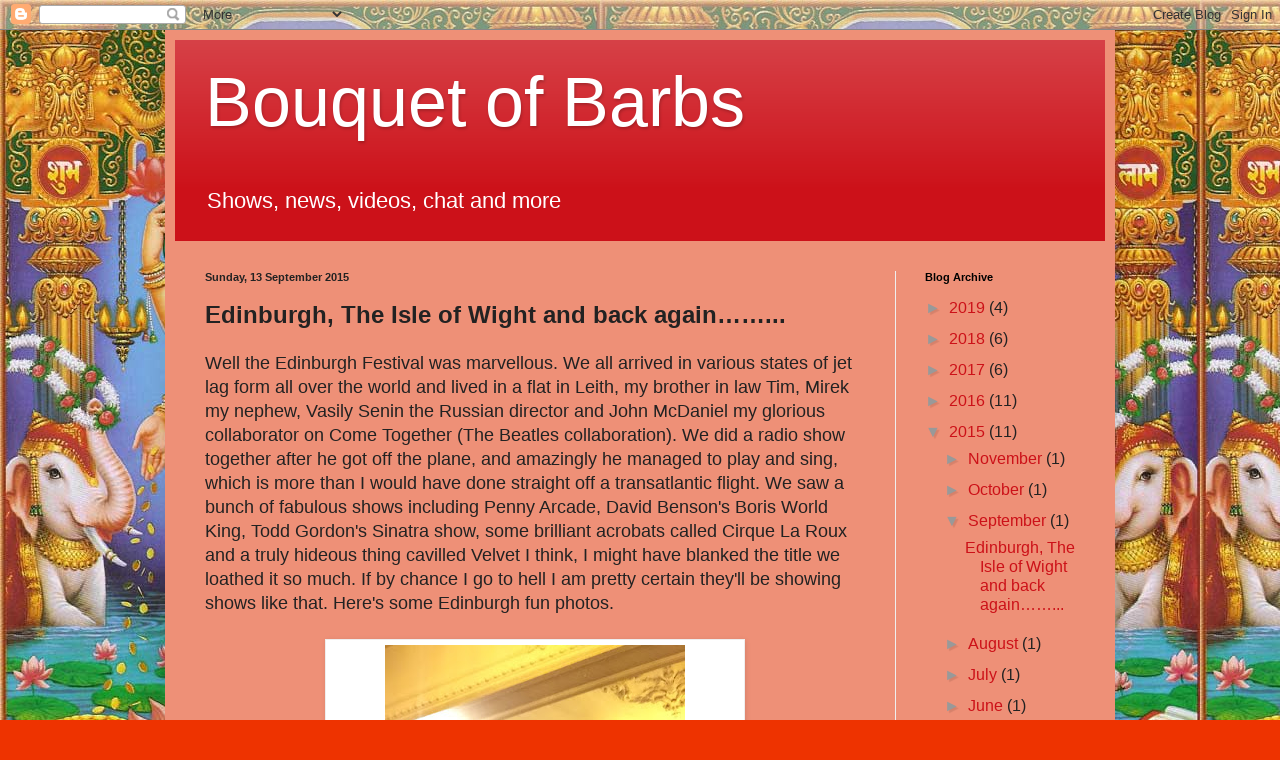

--- FILE ---
content_type: text/html; charset=UTF-8
request_url: https://bouquet-of-barbs.blogspot.com/2015/09/edinburgh-isle-of-wight-and-back-again.html
body_size: 13757
content:
<!DOCTYPE html>
<html class='v2' dir='ltr' lang='en-GB'>
<head>
<link href='https://www.blogger.com/static/v1/widgets/335934321-css_bundle_v2.css' rel='stylesheet' type='text/css'/>
<meta content='width=1100' name='viewport'/>
<meta content='text/html; charset=UTF-8' http-equiv='Content-Type'/>
<meta content='blogger' name='generator'/>
<link href='https://bouquet-of-barbs.blogspot.com/favicon.ico' rel='icon' type='image/x-icon'/>
<link href='http://bouquet-of-barbs.blogspot.com/2015/09/edinburgh-isle-of-wight-and-back-again.html' rel='canonical'/>
<link rel="alternate" type="application/atom+xml" title="Bouquet of Barbs - Atom" href="https://bouquet-of-barbs.blogspot.com/feeds/posts/default" />
<link rel="alternate" type="application/rss+xml" title="Bouquet of Barbs - RSS" href="https://bouquet-of-barbs.blogspot.com/feeds/posts/default?alt=rss" />
<link rel="service.post" type="application/atom+xml" title="Bouquet of Barbs - Atom" href="https://www.blogger.com/feeds/93533832365103014/posts/default" />

<link rel="alternate" type="application/atom+xml" title="Bouquet of Barbs - Atom" href="https://bouquet-of-barbs.blogspot.com/feeds/118212809068965965/comments/default" />
<!--Can't find substitution for tag [blog.ieCssRetrofitLinks]-->
<link href='https://blogger.googleusercontent.com/img/b/R29vZ2xl/AVvXsEj5NswE3k5N7EcLH-UWnHsyKL9S1V8PLOhKe55VJd7mXOj3l1sgPFD-6amC1wd_tvB2j8Mbg022rGMVz51qlMOMdcuSANHuLEMWGOUj5loUYl3vn21ntJ60xuypvMqvNQ4BLqPB-TuxePM/s400/IMG_0013.jpg' rel='image_src'/>
<meta content='http://bouquet-of-barbs.blogspot.com/2015/09/edinburgh-isle-of-wight-and-back-again.html' property='og:url'/>
<meta content='Edinburgh, The Isle of Wight and back again……...' property='og:title'/>
<meta content='Well the Edinburgh Festival was marvellous. We all arrived in various states of jet lag form all over the world and lived in a flat in Leith...' property='og:description'/>
<meta content='https://blogger.googleusercontent.com/img/b/R29vZ2xl/AVvXsEj5NswE3k5N7EcLH-UWnHsyKL9S1V8PLOhKe55VJd7mXOj3l1sgPFD-6amC1wd_tvB2j8Mbg022rGMVz51qlMOMdcuSANHuLEMWGOUj5loUYl3vn21ntJ60xuypvMqvNQ4BLqPB-TuxePM/w1200-h630-p-k-no-nu/IMG_0013.jpg' property='og:image'/>
<title>Bouquet of Barbs: Edinburgh, The Isle of Wight and back again&#8230;&#8230;...</title>
<style id='page-skin-1' type='text/css'><!--
/*
-----------------------------------------------
Blogger Template Style
Name:     Simple
Designer: Blogger
URL:      www.blogger.com
----------------------------------------------- */
/* Content
----------------------------------------------- */
body {
font: normal normal 16px Arial, Tahoma, Helvetica, FreeSans, sans-serif;
color: #222222;
background: #ee3300 url(//1.bp.blogspot.com/-P8TbnD9aIvc/VosKnbCmfhI/AAAAAAAABOw/GTd_-Hl-6wE_swTA1NobxuiNZQDUBaJ5QCK4BGAYYCw/s1600/goddess-Lakshmi.jpg) repeat scroll top left;
padding: 0 40px 40px 40px;
}
html body .region-inner {
min-width: 0;
max-width: 100%;
width: auto;
}
h2 {
font-size: 22px;
}
a:link {
text-decoration:none;
color: #cc1118;
}
a:visited {
text-decoration:none;
color: #888888;
}
a:hover {
text-decoration:underline;
color: #ff1a00;
}
.body-fauxcolumn-outer .fauxcolumn-inner {
background: transparent none repeat scroll top left;
_background-image: none;
}
.body-fauxcolumn-outer .cap-top {
position: absolute;
z-index: 1;
height: 400px;
width: 100%;
}
.body-fauxcolumn-outer .cap-top .cap-left {
width: 100%;
background: transparent none repeat-x scroll top left;
_background-image: none;
}
.content-outer {
-moz-box-shadow: 0 0 40px rgba(0, 0, 0, .15);
-webkit-box-shadow: 0 0 5px rgba(0, 0, 0, .15);
-goog-ms-box-shadow: 0 0 10px #333333;
box-shadow: 0 0 40px rgba(0, 0, 0, .15);
margin-bottom: 1px;
}
.content-inner {
padding: 10px 10px;
}
.content-inner {
background-color: #ee9077;
}
/* Header
----------------------------------------------- */
.header-outer {
background: #cc1119 url(https://resources.blogblog.com/blogblog/data/1kt/simple/gradients_light.png) repeat-x scroll 0 -400px;
_background-image: none;
}
.Header h1 {
font: normal normal 70px Arial, Tahoma, Helvetica, FreeSans, sans-serif;
color: #ffffff;
text-shadow: 1px 2px 3px rgba(0, 0, 0, .2);
}
.Header h1 a {
color: #ffffff;
}
.Header .description {
font-size: 140%;
color: #ffffff;
}
.header-inner .Header .titlewrapper {
padding: 22px 30px;
}
.header-inner .Header .descriptionwrapper {
padding: 0 30px;
}
/* Tabs
----------------------------------------------- */
.tabs-inner .section:first-child {
border-top: 0 solid #eeeeee;
}
.tabs-inner .section:first-child ul {
margin-top: -0;
border-top: 0 solid #eeeeee;
border-left: 0 solid #eeeeee;
border-right: 0 solid #eeeeee;
}
.tabs-inner .widget ul {
background: #f5f5f5 url(https://resources.blogblog.com/blogblog/data/1kt/simple/gradients_light.png) repeat-x scroll 0 -800px;
_background-image: none;
border-bottom: 1px solid #eeeeee;
margin-top: 0;
margin-left: -30px;
margin-right: -30px;
}
.tabs-inner .widget li a {
display: inline-block;
padding: .6em 1em;
font: normal normal 14px Arial, Tahoma, Helvetica, FreeSans, sans-serif;
color: #999999;
border-left: 1px solid #ee9077;
border-right: 1px solid #eeeeee;
}
.tabs-inner .widget li:first-child a {
border-left: none;
}
.tabs-inner .widget li.selected a, .tabs-inner .widget li a:hover {
color: #000000;
background-color: #eeeeee;
text-decoration: none;
}
/* Columns
----------------------------------------------- */
.main-outer {
border-top: 0 solid #eeeeee;
}
.fauxcolumn-left-outer .fauxcolumn-inner {
border-right: 1px solid #eeeeee;
}
.fauxcolumn-right-outer .fauxcolumn-inner {
border-left: 1px solid #eeeeee;
}
/* Headings
----------------------------------------------- */
div.widget > h2,
div.widget h2.title {
margin: 0 0 1em 0;
font: normal bold 11px Arial, Tahoma, Helvetica, FreeSans, sans-serif;
color: #000000;
}
/* Widgets
----------------------------------------------- */
.widget .zippy {
color: #999999;
text-shadow: 2px 2px 1px rgba(0, 0, 0, .1);
}
.widget .popular-posts ul {
list-style: none;
}
/* Posts
----------------------------------------------- */
h2.date-header {
font: normal bold 11px Arial, Tahoma, Helvetica, FreeSans, sans-serif;
}
.date-header span {
background-color: rgba(0, 0, 0, 0);
color: #222222;
padding: inherit;
letter-spacing: inherit;
margin: inherit;
}
.main-inner {
padding-top: 30px;
padding-bottom: 30px;
}
.main-inner .column-center-inner {
padding: 0 15px;
}
.main-inner .column-center-inner .section {
margin: 0 15px;
}
.post {
margin: 0 0 25px 0;
}
h3.post-title, .comments h4 {
font: normal bold 24px Arial, Tahoma, Helvetica, FreeSans, sans-serif;
margin: .75em 0 0;
}
.post-body {
font-size: 110%;
line-height: 1.4;
position: relative;
}
.post-body img, .post-body .tr-caption-container, .Profile img, .Image img,
.BlogList .item-thumbnail img {
padding: 2px;
background: #ffffff;
border: 1px solid #eeeeee;
-moz-box-shadow: 1px 1px 5px rgba(0, 0, 0, .1);
-webkit-box-shadow: 1px 1px 5px rgba(0, 0, 0, .1);
box-shadow: 1px 1px 5px rgba(0, 0, 0, .1);
}
.post-body img, .post-body .tr-caption-container {
padding: 5px;
}
.post-body .tr-caption-container {
color: #222222;
}
.post-body .tr-caption-container img {
padding: 0;
background: transparent;
border: none;
-moz-box-shadow: 0 0 0 rgba(0, 0, 0, .1);
-webkit-box-shadow: 0 0 0 rgba(0, 0, 0, .1);
box-shadow: 0 0 0 rgba(0, 0, 0, .1);
}
.post-header {
margin: 0 0 1.5em;
line-height: 1.6;
font-size: 90%;
}
.post-footer {
margin: 20px -2px 0;
padding: 5px 10px;
color: #666666;
background-color: #f9f9f9;
border-bottom: 1px solid #eeeeee;
line-height: 1.6;
font-size: 90%;
}
#comments .comment-author {
padding-top: 1.5em;
border-top: 1px solid #eeeeee;
background-position: 0 1.5em;
}
#comments .comment-author:first-child {
padding-top: 0;
border-top: none;
}
.avatar-image-container {
margin: .2em 0 0;
}
#comments .avatar-image-container img {
border: 1px solid #eeeeee;
}
/* Comments
----------------------------------------------- */
.comments .comments-content .icon.blog-author {
background-repeat: no-repeat;
background-image: url([data-uri]);
}
.comments .comments-content .loadmore a {
border-top: 1px solid #999999;
border-bottom: 1px solid #999999;
}
.comments .comment-thread.inline-thread {
background-color: #f9f9f9;
}
.comments .continue {
border-top: 2px solid #999999;
}
/* Accents
---------------------------------------------- */
.section-columns td.columns-cell {
border-left: 1px solid #eeeeee;
}
.blog-pager {
background: transparent none no-repeat scroll top center;
}
.blog-pager-older-link, .home-link,
.blog-pager-newer-link {
background-color: #ee9077;
padding: 5px;
}
.footer-outer {
border-top: 0 dashed #bbbbbb;
}
/* Mobile
----------------------------------------------- */
body.mobile  {
background-size: auto;
}
.mobile .body-fauxcolumn-outer {
background: transparent none repeat scroll top left;
}
.mobile .body-fauxcolumn-outer .cap-top {
background-size: 100% auto;
}
.mobile .content-outer {
-webkit-box-shadow: 0 0 3px rgba(0, 0, 0, .15);
box-shadow: 0 0 3px rgba(0, 0, 0, .15);
}
.mobile .tabs-inner .widget ul {
margin-left: 0;
margin-right: 0;
}
.mobile .post {
margin: 0;
}
.mobile .main-inner .column-center-inner .section {
margin: 0;
}
.mobile .date-header span {
padding: 0.1em 10px;
margin: 0 -10px;
}
.mobile h3.post-title {
margin: 0;
}
.mobile .blog-pager {
background: transparent none no-repeat scroll top center;
}
.mobile .footer-outer {
border-top: none;
}
.mobile .main-inner, .mobile .footer-inner {
background-color: #ee9077;
}
.mobile-index-contents {
color: #222222;
}
.mobile-link-button {
background-color: #cc1118;
}
.mobile-link-button a:link, .mobile-link-button a:visited {
color: #ffffff;
}
.mobile .tabs-inner .section:first-child {
border-top: none;
}
.mobile .tabs-inner .PageList .widget-content {
background-color: #eeeeee;
color: #000000;
border-top: 1px solid #eeeeee;
border-bottom: 1px solid #eeeeee;
}
.mobile .tabs-inner .PageList .widget-content .pagelist-arrow {
border-left: 1px solid #eeeeee;
}

--></style>
<style id='template-skin-1' type='text/css'><!--
body {
min-width: 950px;
}
.content-outer, .content-fauxcolumn-outer, .region-inner {
min-width: 950px;
max-width: 950px;
_width: 950px;
}
.main-inner .columns {
padding-left: 0px;
padding-right: 210px;
}
.main-inner .fauxcolumn-center-outer {
left: 0px;
right: 210px;
/* IE6 does not respect left and right together */
_width: expression(this.parentNode.offsetWidth -
parseInt("0px") -
parseInt("210px") + 'px');
}
.main-inner .fauxcolumn-left-outer {
width: 0px;
}
.main-inner .fauxcolumn-right-outer {
width: 210px;
}
.main-inner .column-left-outer {
width: 0px;
right: 100%;
margin-left: -0px;
}
.main-inner .column-right-outer {
width: 210px;
margin-right: -210px;
}
#layout {
min-width: 0;
}
#layout .content-outer {
min-width: 0;
width: 800px;
}
#layout .region-inner {
min-width: 0;
width: auto;
}
body#layout div.add_widget {
padding: 8px;
}
body#layout div.add_widget a {
margin-left: 32px;
}
--></style>
<style>
    body {background-image:url(\/\/1.bp.blogspot.com\/-P8TbnD9aIvc\/VosKnbCmfhI\/AAAAAAAABOw\/GTd_-Hl-6wE_swTA1NobxuiNZQDUBaJ5QCK4BGAYYCw\/s1600\/goddess-Lakshmi.jpg);}
    
@media (max-width: 200px) { body {background-image:url(\/\/1.bp.blogspot.com\/-P8TbnD9aIvc\/VosKnbCmfhI\/AAAAAAAABOw\/GTd_-Hl-6wE_swTA1NobxuiNZQDUBaJ5QCK4BGAYYCw\/w200\/goddess-Lakshmi.jpg);}}
@media (max-width: 400px) and (min-width: 201px) { body {background-image:url(\/\/1.bp.blogspot.com\/-P8TbnD9aIvc\/VosKnbCmfhI\/AAAAAAAABOw\/GTd_-Hl-6wE_swTA1NobxuiNZQDUBaJ5QCK4BGAYYCw\/w400\/goddess-Lakshmi.jpg);}}
@media (max-width: 800px) and (min-width: 401px) { body {background-image:url(\/\/1.bp.blogspot.com\/-P8TbnD9aIvc\/VosKnbCmfhI\/AAAAAAAABOw\/GTd_-Hl-6wE_swTA1NobxuiNZQDUBaJ5QCK4BGAYYCw\/w800\/goddess-Lakshmi.jpg);}}
@media (max-width: 1200px) and (min-width: 801px) { body {background-image:url(\/\/1.bp.blogspot.com\/-P8TbnD9aIvc\/VosKnbCmfhI\/AAAAAAAABOw\/GTd_-Hl-6wE_swTA1NobxuiNZQDUBaJ5QCK4BGAYYCw\/w1200\/goddess-Lakshmi.jpg);}}
/* Last tag covers anything over one higher than the previous max-size cap. */
@media (min-width: 1201px) { body {background-image:url(\/\/1.bp.blogspot.com\/-P8TbnD9aIvc\/VosKnbCmfhI\/AAAAAAAABOw\/GTd_-Hl-6wE_swTA1NobxuiNZQDUBaJ5QCK4BGAYYCw\/w1600\/goddess-Lakshmi.jpg);}}
  </style>
<link href='https://www.blogger.com/dyn-css/authorization.css?targetBlogID=93533832365103014&amp;zx=e48dee5e-f2d4-4714-bc00-1ebed29195ad' media='none' onload='if(media!=&#39;all&#39;)media=&#39;all&#39;' rel='stylesheet'/><noscript><link href='https://www.blogger.com/dyn-css/authorization.css?targetBlogID=93533832365103014&amp;zx=e48dee5e-f2d4-4714-bc00-1ebed29195ad' rel='stylesheet'/></noscript>
<meta name='google-adsense-platform-account' content='ca-host-pub-1556223355139109'/>
<meta name='google-adsense-platform-domain' content='blogspot.com'/>

</head>
<body class='loading variant-bold'>
<div class='navbar section' id='navbar' name='Navbar'><div class='widget Navbar' data-version='1' id='Navbar1'><script type="text/javascript">
    function setAttributeOnload(object, attribute, val) {
      if(window.addEventListener) {
        window.addEventListener('load',
          function(){ object[attribute] = val; }, false);
      } else {
        window.attachEvent('onload', function(){ object[attribute] = val; });
      }
    }
  </script>
<div id="navbar-iframe-container"></div>
<script type="text/javascript" src="https://apis.google.com/js/platform.js"></script>
<script type="text/javascript">
      gapi.load("gapi.iframes:gapi.iframes.style.bubble", function() {
        if (gapi.iframes && gapi.iframes.getContext) {
          gapi.iframes.getContext().openChild({
              url: 'https://www.blogger.com/navbar/93533832365103014?po\x3d118212809068965965\x26origin\x3dhttps://bouquet-of-barbs.blogspot.com',
              where: document.getElementById("navbar-iframe-container"),
              id: "navbar-iframe"
          });
        }
      });
    </script><script type="text/javascript">
(function() {
var script = document.createElement('script');
script.type = 'text/javascript';
script.src = '//pagead2.googlesyndication.com/pagead/js/google_top_exp.js';
var head = document.getElementsByTagName('head')[0];
if (head) {
head.appendChild(script);
}})();
</script>
</div></div>
<div class='body-fauxcolumns'>
<div class='fauxcolumn-outer body-fauxcolumn-outer'>
<div class='cap-top'>
<div class='cap-left'></div>
<div class='cap-right'></div>
</div>
<div class='fauxborder-left'>
<div class='fauxborder-right'></div>
<div class='fauxcolumn-inner'>
</div>
</div>
<div class='cap-bottom'>
<div class='cap-left'></div>
<div class='cap-right'></div>
</div>
</div>
</div>
<div class='content'>
<div class='content-fauxcolumns'>
<div class='fauxcolumn-outer content-fauxcolumn-outer'>
<div class='cap-top'>
<div class='cap-left'></div>
<div class='cap-right'></div>
</div>
<div class='fauxborder-left'>
<div class='fauxborder-right'></div>
<div class='fauxcolumn-inner'>
</div>
</div>
<div class='cap-bottom'>
<div class='cap-left'></div>
<div class='cap-right'></div>
</div>
</div>
</div>
<div class='content-outer'>
<div class='content-cap-top cap-top'>
<div class='cap-left'></div>
<div class='cap-right'></div>
</div>
<div class='fauxborder-left content-fauxborder-left'>
<div class='fauxborder-right content-fauxborder-right'></div>
<div class='content-inner'>
<header>
<div class='header-outer'>
<div class='header-cap-top cap-top'>
<div class='cap-left'></div>
<div class='cap-right'></div>
</div>
<div class='fauxborder-left header-fauxborder-left'>
<div class='fauxborder-right header-fauxborder-right'></div>
<div class='region-inner header-inner'>
<div class='header section' id='header' name='Header'><div class='widget Header' data-version='1' id='Header1'>
<div id='header-inner'>
<div class='titlewrapper'>
<h1 class='title'>
<a href='https://bouquet-of-barbs.blogspot.com/'>
Bouquet of Barbs
</a>
</h1>
</div>
<div class='descriptionwrapper'>
<p class='description'><span>Shows, news, videos, chat and more</span></p>
</div>
</div>
</div></div>
</div>
</div>
<div class='header-cap-bottom cap-bottom'>
<div class='cap-left'></div>
<div class='cap-right'></div>
</div>
</div>
</header>
<div class='tabs-outer'>
<div class='tabs-cap-top cap-top'>
<div class='cap-left'></div>
<div class='cap-right'></div>
</div>
<div class='fauxborder-left tabs-fauxborder-left'>
<div class='fauxborder-right tabs-fauxborder-right'></div>
<div class='region-inner tabs-inner'>
<div class='tabs no-items section' id='crosscol' name='Cross-column'></div>
<div class='tabs no-items section' id='crosscol-overflow' name='Cross-Column 2'></div>
</div>
</div>
<div class='tabs-cap-bottom cap-bottom'>
<div class='cap-left'></div>
<div class='cap-right'></div>
</div>
</div>
<div class='main-outer'>
<div class='main-cap-top cap-top'>
<div class='cap-left'></div>
<div class='cap-right'></div>
</div>
<div class='fauxborder-left main-fauxborder-left'>
<div class='fauxborder-right main-fauxborder-right'></div>
<div class='region-inner main-inner'>
<div class='columns fauxcolumns'>
<div class='fauxcolumn-outer fauxcolumn-center-outer'>
<div class='cap-top'>
<div class='cap-left'></div>
<div class='cap-right'></div>
</div>
<div class='fauxborder-left'>
<div class='fauxborder-right'></div>
<div class='fauxcolumn-inner'>
</div>
</div>
<div class='cap-bottom'>
<div class='cap-left'></div>
<div class='cap-right'></div>
</div>
</div>
<div class='fauxcolumn-outer fauxcolumn-left-outer'>
<div class='cap-top'>
<div class='cap-left'></div>
<div class='cap-right'></div>
</div>
<div class='fauxborder-left'>
<div class='fauxborder-right'></div>
<div class='fauxcolumn-inner'>
</div>
</div>
<div class='cap-bottom'>
<div class='cap-left'></div>
<div class='cap-right'></div>
</div>
</div>
<div class='fauxcolumn-outer fauxcolumn-right-outer'>
<div class='cap-top'>
<div class='cap-left'></div>
<div class='cap-right'></div>
</div>
<div class='fauxborder-left'>
<div class='fauxborder-right'></div>
<div class='fauxcolumn-inner'>
</div>
</div>
<div class='cap-bottom'>
<div class='cap-left'></div>
<div class='cap-right'></div>
</div>
</div>
<!-- corrects IE6 width calculation -->
<div class='columns-inner'>
<div class='column-center-outer'>
<div class='column-center-inner'>
<div class='main section' id='main' name='Main'><div class='widget Blog' data-version='1' id='Blog1'>
<div class='blog-posts hfeed'>

          <div class="date-outer">
        
<h2 class='date-header'><span>Sunday, 13 September 2015</span></h2>

          <div class="date-posts">
        
<div class='post-outer'>
<div class='post hentry uncustomized-post-template' itemprop='blogPost' itemscope='itemscope' itemtype='http://schema.org/BlogPosting'>
<meta content='https://blogger.googleusercontent.com/img/b/R29vZ2xl/AVvXsEj5NswE3k5N7EcLH-UWnHsyKL9S1V8PLOhKe55VJd7mXOj3l1sgPFD-6amC1wd_tvB2j8Mbg022rGMVz51qlMOMdcuSANHuLEMWGOUj5loUYl3vn21ntJ60xuypvMqvNQ4BLqPB-TuxePM/s400/IMG_0013.jpg' itemprop='image_url'/>
<meta content='93533832365103014' itemprop='blogId'/>
<meta content='118212809068965965' itemprop='postId'/>
<a name='118212809068965965'></a>
<h3 class='post-title entry-title' itemprop='name'>
Edinburgh, The Isle of Wight and back again&#8230;&#8230;...
</h3>
<div class='post-header'>
<div class='post-header-line-1'></div>
</div>
<div class='post-body entry-content' id='post-body-118212809068965965' itemprop='description articleBody'>
Well the Edinburgh Festival was marvellous. We all arrived in various states of jet lag form all over the world and lived in a flat in Leith, my brother in law Tim, Mirek my nephew, Vasily Senin the Russian director and John McDaniel my glorious collaborator on Come Together (The Beatles collaboration). We did a radio show together after he got off the plane, and amazingly he managed to play and sing, which is more than I would have done straight off a transatlantic flight. We saw a bunch of fabulous shows including Penny Arcade, David Benson's Boris World King, Todd Gordon's Sinatra show, some brilliant acrobats called Cirque La Roux and a truly hideous thing cavilled Velvet I think, I might have blanked the title we loathed it so much. If by chance I go to hell I am pretty certain they'll be showing shows like that. Here's some Edinburgh fun photos.<br />
<br />
<table align="center" cellpadding="0" cellspacing="0" class="tr-caption-container" style="margin-left: auto; margin-right: auto; text-align: center;"><tbody>
<tr><td style="text-align: center;"><a href="https://blogger.googleusercontent.com/img/b/R29vZ2xl/AVvXsEj5NswE3k5N7EcLH-UWnHsyKL9S1V8PLOhKe55VJd7mXOj3l1sgPFD-6amC1wd_tvB2j8Mbg022rGMVz51qlMOMdcuSANHuLEMWGOUj5loUYl3vn21ntJ60xuypvMqvNQ4BLqPB-TuxePM/s1600/IMG_0013.jpg" imageanchor="1" style="margin-left: auto; margin-right: auto;"><img border="0" height="400" src="https://blogger.googleusercontent.com/img/b/R29vZ2xl/AVvXsEj5NswE3k5N7EcLH-UWnHsyKL9S1V8PLOhKe55VJd7mXOj3l1sgPFD-6amC1wd_tvB2j8Mbg022rGMVz51qlMOMdcuSANHuLEMWGOUj5loUYl3vn21ntJ60xuypvMqvNQ4BLqPB-TuxePM/s400/IMG_0013.jpg" width="300" /></a></td></tr>
<tr><td class="tr-caption" style="text-align: center;">With Dillie Keane, Warren Lakin and Ronnie Golden after a show<br />
<br />
<br />
<br /></td></tr>
</tbody></table>
<table align="center" cellpadding="0" cellspacing="0" class="tr-caption-container" style="margin-left: auto; margin-right: auto; text-align: center;"><tbody>
<tr><td style="text-align: center;"><a href="https://blogger.googleusercontent.com/img/b/R29vZ2xl/AVvXsEikbwP3WmrLhG_r9NmAb-_jramGXGoHkvp7ladYJcs_g3Fa06uw7DD3ILHQ8pgteTzVUZ10XgdlOiz79aJeBzlq6J0V53ywoB8glb7W0m4kf5aOU5IGwsYU0NfmCTlBE_MBPjQtvWDH2yw/s1600/Michael+and+Arnold+and+I.jpg" imageanchor="1" style="margin-left: auto; margin-right: auto;"><img border="0" height="300" src="https://blogger.googleusercontent.com/img/b/R29vZ2xl/AVvXsEikbwP3WmrLhG_r9NmAb-_jramGXGoHkvp7ladYJcs_g3Fa06uw7DD3ILHQ8pgteTzVUZ10XgdlOiz79aJeBzlq6J0V53ywoB8glb7W0m4kf5aOU5IGwsYU0NfmCTlBE_MBPjQtvWDH2yw/s400/Michael+and+Arnold+and+I.jpg" width="400" /></a></td></tr>
<tr><td class="tr-caption" style="text-align: center;">With Michael Parker and legendary comedian Arnold Brown, with whom I won The Perrier Award in &nbsp;the 1980s</td></tr>
</tbody></table>
It was absolutely great to do the Come Together set 3 times, and after each show to hang out with such fabulous friends, many of whom I've worked with over a 40 year period. Just gorgeous. Our apartment in Leith was near my old collaborator and fellow song writer and musician and dear friend, Michael Parker, and he found time for us to catch up, for which I was dearly grateful. We made this together years ago, the album's available here now at last for download<br />
<br />
<a href="https://itunes.apple.com/gb/album/blue-devils/id974596330">https://itunes.apple.com/gb/album/blue-devils/id974596330</a><br />
<br />
and the video is here<br />
<br />
<div class="separator" style="clear: both; text-align: center;">
<iframe allowfullscreen="" class="YOUTUBE-iframe-video" data-thumbnail-src="https://i.ytimg.com/vi/DVrXM8Gbc8M/0.jpg" frameborder="0" height="266" src="https://www.youtube.com/embed/DVrXM8Gbc8M?feature=player_embedded" width="320"></iframe></div>
And there was the doing of the new show. John and I found so much in it, and thank you again to the glorious Vasily for this wonderful photograph of us taking a bow together.<br />
<br />
<table align="center" cellpadding="0" cellspacing="0" class="tr-caption-container" style="margin-left: auto; margin-right: auto; text-align: center;"><tbody>
<tr><td style="text-align: center;"><a href="https://blogger.googleusercontent.com/img/b/R29vZ2xl/AVvXsEi095X00Zioyuq_Jv3PM8r8BRMHLlAT0Edooh2Pq_UbW-PvIHHoskaQ3xYPCWPGGVlQOJkzfeIiMPBTylLpU84aevuuOnYoTdpzpTW63TgUOfSb99sYpopBEpmuqmAya00WUee7kRR6j-A/s1600/John+and+I+taking+a+bow.jpg" imageanchor="1" style="margin-left: auto; margin-right: auto;"><img border="0" height="480" src="https://blogger.googleusercontent.com/img/b/R29vZ2xl/AVvXsEi095X00Zioyuq_Jv3PM8r8BRMHLlAT0Edooh2Pq_UbW-PvIHHoskaQ3xYPCWPGGVlQOJkzfeIiMPBTylLpU84aevuuOnYoTdpzpTW63TgUOfSb99sYpopBEpmuqmAya00WUee7kRR6j-A/s640/John+and+I+taking+a+bow.jpg" width="640" /></a></td></tr>
<tr><td class="tr-caption" style="text-align: center;">John McDaniel and I taking our bow in Edinburgh after Come Together at the Old Assembly Rooms.</td></tr>
</tbody></table>
We performed at the Old Assembly Rooms. Well, memory lane. They've made a mess of the refurb, trashing the old supper room and turning it into a Jamie's. The old Music Hall and Ballroom are shadows of their former selves and the studio that Todd played in was in one of those formats that prompt the question "Are you havin' a laugh?". Then came the news that the officialdom of Edinburgh is going to - not being content with the above - bring in "a variety of promoters" to programme the venue next year. What a rubbish idea. So they really are killing one of the most legendary of the old venues. It used to be the only performers' bar to be seen in, that Assembly Bar. The deals that were done there. Gone. I despair at the idiocy of some planning and council decisions when it comes to the arts. Why not consult us? We know. Don't get me started.<br />
<br />
For something much nicer here are some people I love.<br />
<br />
<table align="center" cellpadding="0" cellspacing="0" class="tr-caption-container" style="margin-left: auto; margin-right: auto; text-align: center;"><tbody>
<tr><td style="text-align: center;"><a href="https://blogger.googleusercontent.com/img/b/R29vZ2xl/AVvXsEjJtA7iDo9V4Zgdk0cj8aPrRPvGXMtcpXSb-VbcppL0v9UflMNwPOkiFoYKGAZ1mOtkJPB3zndZ8xry-nSmeSP6A-mQATm6f_SOROUiWi1eDdzy9W5fr5PyKGmMK_43v_4MBrz0hJrCkZk/s1600/earl+and+family+edinburgh.jpg" imageanchor="1" style="margin-left: auto; margin-right: auto;"><img border="0" height="300" src="https://blogger.googleusercontent.com/img/b/R29vZ2xl/AVvXsEjJtA7iDo9V4Zgdk0cj8aPrRPvGXMtcpXSb-VbcppL0v9UflMNwPOkiFoYKGAZ1mOtkJPB3zndZ8xry-nSmeSP6A-mQATm6f_SOROUiWi1eDdzy9W5fr5PyKGmMK_43v_4MBrz0hJrCkZk/s400/earl+and+family+edinburgh.jpg" width="400" /></a></td></tr>
<tr><td class="tr-caption" style="text-align: center;">Mirek my beloved nephew, Tim my brother in law, the gorgeous Earl Dax and Joey Arias's friend in a selfie of great joy after the show.<br />
<br />
<br />
<br />
<br />
And if you forgot what the Come Together show is about&#8230;&#8230;here's a taster, and there'll be a lot of chances to see it in the autumn in New York, San Francisco, LA and London. All dates are on my website at</td></tr>
</tbody></table>
<br />
<a href="http://www.barbjungr.com/">www.barbjungr.com</a><br />
<br />
Here's the taster&#8230;..Vasily Senin's fabulous film&#8230;..<br />
<br />
<div class="separator" style="clear: both; text-align: center;">
<iframe allowfullscreen="" class="YOUTUBE-iframe-video" data-thumbnail-src="https://i.ytimg.com/vi/T59jW9v0c00/0.jpg" frameborder="0" height="266" src="https://www.youtube.com/embed/T59jW9v0c00?feature=player_embedded" width="320"></iframe></div>
<br />
<br />
And then I went on my family holiday. The Isle of Wight is a little island off the south coast of England. Rolling hills, cliffs and downs, heather heaths and headlands. We saw badgers at night eating from the waste bins on the sea front beside our apartment (I did take a photo but its so dark there's no point showing it to you, I know there's a badger there but digital photography failed me and I couldn't use a flash for fear of frightening the little fellow), bats danced over heads on dusk walks, foxes slunk across our paths, salamanders lounged on the wooden steps from the beach to the headland. It was alive! We visited a donkey sanctuary that was truly magical. We fell in love with donkeys. Who wouldn't? There was a falconry display, with kites soaring over us and falcons swooping down to grab tiny pieces of meat from the hilarious joke man and handler. We wandered around Queen Victoria's rural hideaway Osborne House wondering how you could have so much money and buy such hideous paintings, and ate seafood in Ventnor in the sunshine. Heavenly.<br />
<br />
And every day I ran up to the headland and back, and watched the Needles change under the varying skies.<br />
<br />
<table align="center" cellpadding="0" cellspacing="0" class="tr-caption-container" style="margin-left: auto; margin-right: auto; text-align: center;"><tbody>
<tr><td style="text-align: center;"><a href="https://blogger.googleusercontent.com/img/b/R29vZ2xl/AVvXsEgBwZ_rZDwESvP8bnBDzQqOTPDDBNa7chQNdDq8B4lF1F-mO6ySKE_Gyf0RWhNmsmIqAgjVlGHAAvbIArg5FLX3-xe8aEYvyIM2SkU32czngUQSFia4MZyNUzvxaBz2UwbyzFyZp5PeaTE/s1600/IMG_0057.JPG" imageanchor="1" style="margin-left: auto; margin-right: auto;"><img border="0" height="300" src="https://blogger.googleusercontent.com/img/b/R29vZ2xl/AVvXsEgBwZ_rZDwESvP8bnBDzQqOTPDDBNa7chQNdDq8B4lF1F-mO6ySKE_Gyf0RWhNmsmIqAgjVlGHAAvbIArg5FLX3-xe8aEYvyIM2SkU32czngUQSFia4MZyNUzvxaBz2UwbyzFyZp5PeaTE/s400/IMG_0057.JPG" width="400" /></a></td></tr>
<tr><td class="tr-caption" style="text-align: center;">The Needles from my headland daily run</td></tr>
</tbody></table>
At night we walked the beach and watched the waves.<br />
<br />
<table align="center" cellpadding="0" cellspacing="0" class="tr-caption-container" style="margin-left: auto; margin-right: auto; text-align: center;"><tbody>
<tr><td style="text-align: center;"><a href="https://blogger.googleusercontent.com/img/b/R29vZ2xl/AVvXsEhnZJJ5gCTTDUi0-w525H-bbVax1MhvHC1AWJpnHg2ENUwZ-RdOxPlVQf8AdMm5HJDnnzvDr-vrUmYZnFQgwNfT8dy2KEDrgiZ96fFoRLEtvfmKxEPA3QMjlhPRI82kDxLZar8h_a2EbY0/s1600/IMG_0086.jpg" imageanchor="1" style="margin-left: auto; margin-right: auto;"><img border="0" height="640" src="https://blogger.googleusercontent.com/img/b/R29vZ2xl/AVvXsEhnZJJ5gCTTDUi0-w525H-bbVax1MhvHC1AWJpnHg2ENUwZ-RdOxPlVQf8AdMm5HJDnnzvDr-vrUmYZnFQgwNfT8dy2KEDrgiZ96fFoRLEtvfmKxEPA3QMjlhPRI82kDxLZar8h_a2EbY0/s640/IMG_0086.jpg" width="480" /></a></td></tr>
<tr><td class="tr-caption" style="text-align: center;">Dusk at Totland</td></tr>
</tbody></table>
<table align="center" cellpadding="0" cellspacing="0" class="tr-caption-container" style="margin-left: auto; margin-right: auto; text-align: center;"><tbody>
<tr><td style="text-align: center;"><a href="https://blogger.googleusercontent.com/img/b/R29vZ2xl/AVvXsEiD1q8YsPOndR1HPAkdSMEQtiuS5ESFIV5JesVKE5mW13ayaImPiynIAuH-iUdYHof6PyA8j2050ZgzdGw3jEk2ovLYQrQ0RDJw04Hj6c8TMImFymcw1n335Qor-FJb-keGwZEELlVb4dc/s1600/IMG_0085.jpg" imageanchor="1" style="margin-left: auto; margin-right: auto;"><img border="0" height="320" src="https://blogger.googleusercontent.com/img/b/R29vZ2xl/AVvXsEiD1q8YsPOndR1HPAkdSMEQtiuS5ESFIV5JesVKE5mW13ayaImPiynIAuH-iUdYHof6PyA8j2050ZgzdGw3jEk2ovLYQrQ0RDJw04Hj6c8TMImFymcw1n335Qor-FJb-keGwZEELlVb4dc/s320/IMG_0085.jpg" width="240" /></a></td></tr>
<tr><td class="tr-caption" style="text-align: center;">Perfect holiday Totland Bay dusk at low tide</td></tr>
</tbody></table>
Now its back, and shows are looming. I'm at St George's Hall Bristol<br />
<br />
<a href="http://www.stgeorgesbristol.co.uk/event/barb-jungr-hard-rain/">http://www.stgeorgesbristol.co.uk/event/barb-jungr-hard-rain/</a><br />
<br />
and Chiddingly Festival with Hard Rain,<br />
<br />
<a href="http://chiddinglyfestival.co.uk/">http://chiddinglyfestival.co.uk</a><br />
<br />
&nbsp;and then to the US to film the new album live at The Kate.<br />
<br />
<a href="http://thekate.tv/artists/barb-jungr/">http://thekate.tv/artists/barb-jungr/</a><br />
<br />
and after that there'll be a new blog, with any luck!<br />
<br />
Come see us somewhere, we are all over the country and in October in Berlin. The USA this autumn and more.<br />
<br />
Till then, happy autumn. Jeremy Corbyn elected leader of the Labour Party gives me hope for the future, as do the many people giving of their time and money to help those less fortunate on the move in mass migrations from the rest of the world to Europe. Its, I hope, a new dawn and a new day for more people, everywhere.<br />
<br />
From the Queen's Hall, thank you Billy for filming this in 2012, sound not great but feeling good is the watchword.<br />
<br />
<div class="separator" style="clear: both; text-align: center;">
<iframe allowfullscreen="" class="YOUTUBE-iframe-video" data-thumbnail-src="https://i.ytimg.com/vi/Js9rHdaBj4k/0.jpg" frameborder="0" height="266" src="https://www.youtube.com/embed/Js9rHdaBj4k?feature=player_embedded" width="320"></iframe></div>
<br />
<br />
and lest I forget a wonderful review by Alex Ramon of the Crazy Coqs Stockport To Memphis show last weekend on Boycotting Trends website.<br />
<br />
<a href="http://boycottingtrends.blogspot.co.uk/2015/09/concert-review-stockport-to-memphis.html">http://boycottingtrends.blogspot.co.uk/2015/09/concert-review-stockport-to-memphis.html</a><br />
<br />
So a brilliant Namaste - which I say as a yoga practitioner and not as a noodle!<br />
<br />
Barb<br />
<br />
<br />
<div style='clear: both;'></div>
</div>
<div class='post-footer'>
<div class='post-footer-line post-footer-line-1'>
<span class='post-author vcard'>
Posted by
<span class='fn' itemprop='author' itemscope='itemscope' itemtype='http://schema.org/Person'>
<meta content='https://www.blogger.com/profile/16702413877896650308' itemprop='url'/>
<a class='g-profile' href='https://www.blogger.com/profile/16702413877896650308' rel='author' title='author profile'>
<span itemprop='name'>Barb Jungr</span>
</a>
</span>
</span>
<span class='post-timestamp'>
at
<meta content='http://bouquet-of-barbs.blogspot.com/2015/09/edinburgh-isle-of-wight-and-back-again.html' itemprop='url'/>
<a class='timestamp-link' href='https://bouquet-of-barbs.blogspot.com/2015/09/edinburgh-isle-of-wight-and-back-again.html' rel='bookmark' title='permanent link'><abbr class='published' itemprop='datePublished' title='2015-09-13T12:59:00-07:00'>12:59</abbr></a>
</span>
<span class='post-comment-link'>
</span>
<span class='post-icons'>
<span class='item-control blog-admin pid-1536038129'>
<a href='https://www.blogger.com/post-edit.g?blogID=93533832365103014&postID=118212809068965965&from=pencil' title='Edit Post'>
<img alt='' class='icon-action' height='18' src='https://resources.blogblog.com/img/icon18_edit_allbkg.gif' width='18'/>
</a>
</span>
</span>
<div class='post-share-buttons goog-inline-block'>
<a class='goog-inline-block share-button sb-email' href='https://www.blogger.com/share-post.g?blogID=93533832365103014&postID=118212809068965965&target=email' target='_blank' title='Email This'><span class='share-button-link-text'>Email This</span></a><a class='goog-inline-block share-button sb-blog' href='https://www.blogger.com/share-post.g?blogID=93533832365103014&postID=118212809068965965&target=blog' onclick='window.open(this.href, "_blank", "height=270,width=475"); return false;' target='_blank' title='BlogThis!'><span class='share-button-link-text'>BlogThis!</span></a><a class='goog-inline-block share-button sb-twitter' href='https://www.blogger.com/share-post.g?blogID=93533832365103014&postID=118212809068965965&target=twitter' target='_blank' title='Share to X'><span class='share-button-link-text'>Share to X</span></a><a class='goog-inline-block share-button sb-facebook' href='https://www.blogger.com/share-post.g?blogID=93533832365103014&postID=118212809068965965&target=facebook' onclick='window.open(this.href, "_blank", "height=430,width=640"); return false;' target='_blank' title='Share to Facebook'><span class='share-button-link-text'>Share to Facebook</span></a><a class='goog-inline-block share-button sb-pinterest' href='https://www.blogger.com/share-post.g?blogID=93533832365103014&postID=118212809068965965&target=pinterest' target='_blank' title='Share to Pinterest'><span class='share-button-link-text'>Share to Pinterest</span></a>
</div>
</div>
<div class='post-footer-line post-footer-line-2'>
<span class='post-labels'>
</span>
</div>
<div class='post-footer-line post-footer-line-3'>
<span class='post-location'>
</span>
</div>
</div>
</div>
<div class='comments' id='comments'>
<a name='comments'></a>
<h4>No comments:</h4>
<div id='Blog1_comments-block-wrapper'>
<dl class='avatar-comment-indent' id='comments-block'>
</dl>
</div>
<p class='comment-footer'>
<div class='comment-form'>
<a name='comment-form'></a>
<h4 id='comment-post-message'>Post a Comment</h4>
<p>
</p>
<a href='https://www.blogger.com/comment/frame/93533832365103014?po=118212809068965965&hl=en-GB&saa=85391&origin=https://bouquet-of-barbs.blogspot.com' id='comment-editor-src'></a>
<iframe allowtransparency='true' class='blogger-iframe-colorize blogger-comment-from-post' frameborder='0' height='410px' id='comment-editor' name='comment-editor' src='' width='100%'></iframe>
<script src='https://www.blogger.com/static/v1/jsbin/2830521187-comment_from_post_iframe.js' type='text/javascript'></script>
<script type='text/javascript'>
      BLOG_CMT_createIframe('https://www.blogger.com/rpc_relay.html');
    </script>
</div>
</p>
</div>
</div>

        </div></div>
      
</div>
<div class='blog-pager' id='blog-pager'>
<span id='blog-pager-newer-link'>
<a class='blog-pager-newer-link' href='https://bouquet-of-barbs.blogspot.com/2015/10/the-kate-tv-st-georges-bristol.html' id='Blog1_blog-pager-newer-link' title='Newer Post'>Newer Post</a>
</span>
<span id='blog-pager-older-link'>
<a class='blog-pager-older-link' href='https://bouquet-of-barbs.blogspot.com/2015/08/connecticut-beatles-shirley-jones-and.html' id='Blog1_blog-pager-older-link' title='Older Post'>Older Post</a>
</span>
<a class='home-link' href='https://bouquet-of-barbs.blogspot.com/'>Home</a>
</div>
<div class='clear'></div>
<div class='post-feeds'>
<div class='feed-links'>
Subscribe to:
<a class='feed-link' href='https://bouquet-of-barbs.blogspot.com/feeds/118212809068965965/comments/default' target='_blank' type='application/atom+xml'>Post Comments (Atom)</a>
</div>
</div>
</div></div>
</div>
</div>
<div class='column-left-outer'>
<div class='column-left-inner'>
<aside>
</aside>
</div>
</div>
<div class='column-right-outer'>
<div class='column-right-inner'>
<aside>
<div class='sidebar section' id='sidebar-right-1'><div class='widget BlogArchive' data-version='1' id='BlogArchive1'>
<h2>Blog Archive</h2>
<div class='widget-content'>
<div id='ArchiveList'>
<div id='BlogArchive1_ArchiveList'>
<ul class='hierarchy'>
<li class='archivedate collapsed'>
<a class='toggle' href='javascript:void(0)'>
<span class='zippy'>

        &#9658;&#160;
      
</span>
</a>
<a class='post-count-link' href='https://bouquet-of-barbs.blogspot.com/2019/'>
2019
</a>
<span class='post-count' dir='ltr'>(4)</span>
<ul class='hierarchy'>
<li class='archivedate collapsed'>
<a class='toggle' href='javascript:void(0)'>
<span class='zippy'>

        &#9658;&#160;
      
</span>
</a>
<a class='post-count-link' href='https://bouquet-of-barbs.blogspot.com/2019/09/'>
September
</a>
<span class='post-count' dir='ltr'>(1)</span>
</li>
</ul>
<ul class='hierarchy'>
<li class='archivedate collapsed'>
<a class='toggle' href='javascript:void(0)'>
<span class='zippy'>

        &#9658;&#160;
      
</span>
</a>
<a class='post-count-link' href='https://bouquet-of-barbs.blogspot.com/2019/07/'>
July
</a>
<span class='post-count' dir='ltr'>(1)</span>
</li>
</ul>
<ul class='hierarchy'>
<li class='archivedate collapsed'>
<a class='toggle' href='javascript:void(0)'>
<span class='zippy'>

        &#9658;&#160;
      
</span>
</a>
<a class='post-count-link' href='https://bouquet-of-barbs.blogspot.com/2019/04/'>
April
</a>
<span class='post-count' dir='ltr'>(1)</span>
</li>
</ul>
<ul class='hierarchy'>
<li class='archivedate collapsed'>
<a class='toggle' href='javascript:void(0)'>
<span class='zippy'>

        &#9658;&#160;
      
</span>
</a>
<a class='post-count-link' href='https://bouquet-of-barbs.blogspot.com/2019/02/'>
February
</a>
<span class='post-count' dir='ltr'>(1)</span>
</li>
</ul>
</li>
</ul>
<ul class='hierarchy'>
<li class='archivedate collapsed'>
<a class='toggle' href='javascript:void(0)'>
<span class='zippy'>

        &#9658;&#160;
      
</span>
</a>
<a class='post-count-link' href='https://bouquet-of-barbs.blogspot.com/2018/'>
2018
</a>
<span class='post-count' dir='ltr'>(6)</span>
<ul class='hierarchy'>
<li class='archivedate collapsed'>
<a class='toggle' href='javascript:void(0)'>
<span class='zippy'>

        &#9658;&#160;
      
</span>
</a>
<a class='post-count-link' href='https://bouquet-of-barbs.blogspot.com/2018/11/'>
November
</a>
<span class='post-count' dir='ltr'>(1)</span>
</li>
</ul>
<ul class='hierarchy'>
<li class='archivedate collapsed'>
<a class='toggle' href='javascript:void(0)'>
<span class='zippy'>

        &#9658;&#160;
      
</span>
</a>
<a class='post-count-link' href='https://bouquet-of-barbs.blogspot.com/2018/09/'>
September
</a>
<span class='post-count' dir='ltr'>(1)</span>
</li>
</ul>
<ul class='hierarchy'>
<li class='archivedate collapsed'>
<a class='toggle' href='javascript:void(0)'>
<span class='zippy'>

        &#9658;&#160;
      
</span>
</a>
<a class='post-count-link' href='https://bouquet-of-barbs.blogspot.com/2018/08/'>
August
</a>
<span class='post-count' dir='ltr'>(1)</span>
</li>
</ul>
<ul class='hierarchy'>
<li class='archivedate collapsed'>
<a class='toggle' href='javascript:void(0)'>
<span class='zippy'>

        &#9658;&#160;
      
</span>
</a>
<a class='post-count-link' href='https://bouquet-of-barbs.blogspot.com/2018/04/'>
April
</a>
<span class='post-count' dir='ltr'>(1)</span>
</li>
</ul>
<ul class='hierarchy'>
<li class='archivedate collapsed'>
<a class='toggle' href='javascript:void(0)'>
<span class='zippy'>

        &#9658;&#160;
      
</span>
</a>
<a class='post-count-link' href='https://bouquet-of-barbs.blogspot.com/2018/03/'>
March
</a>
<span class='post-count' dir='ltr'>(1)</span>
</li>
</ul>
<ul class='hierarchy'>
<li class='archivedate collapsed'>
<a class='toggle' href='javascript:void(0)'>
<span class='zippy'>

        &#9658;&#160;
      
</span>
</a>
<a class='post-count-link' href='https://bouquet-of-barbs.blogspot.com/2018/01/'>
January
</a>
<span class='post-count' dir='ltr'>(1)</span>
</li>
</ul>
</li>
</ul>
<ul class='hierarchy'>
<li class='archivedate collapsed'>
<a class='toggle' href='javascript:void(0)'>
<span class='zippy'>

        &#9658;&#160;
      
</span>
</a>
<a class='post-count-link' href='https://bouquet-of-barbs.blogspot.com/2017/'>
2017
</a>
<span class='post-count' dir='ltr'>(6)</span>
<ul class='hierarchy'>
<li class='archivedate collapsed'>
<a class='toggle' href='javascript:void(0)'>
<span class='zippy'>

        &#9658;&#160;
      
</span>
</a>
<a class='post-count-link' href='https://bouquet-of-barbs.blogspot.com/2017/12/'>
December
</a>
<span class='post-count' dir='ltr'>(1)</span>
</li>
</ul>
<ul class='hierarchy'>
<li class='archivedate collapsed'>
<a class='toggle' href='javascript:void(0)'>
<span class='zippy'>

        &#9658;&#160;
      
</span>
</a>
<a class='post-count-link' href='https://bouquet-of-barbs.blogspot.com/2017/11/'>
November
</a>
<span class='post-count' dir='ltr'>(1)</span>
</li>
</ul>
<ul class='hierarchy'>
<li class='archivedate collapsed'>
<a class='toggle' href='javascript:void(0)'>
<span class='zippy'>

        &#9658;&#160;
      
</span>
</a>
<a class='post-count-link' href='https://bouquet-of-barbs.blogspot.com/2017/10/'>
October
</a>
<span class='post-count' dir='ltr'>(1)</span>
</li>
</ul>
<ul class='hierarchy'>
<li class='archivedate collapsed'>
<a class='toggle' href='javascript:void(0)'>
<span class='zippy'>

        &#9658;&#160;
      
</span>
</a>
<a class='post-count-link' href='https://bouquet-of-barbs.blogspot.com/2017/06/'>
June
</a>
<span class='post-count' dir='ltr'>(1)</span>
</li>
</ul>
<ul class='hierarchy'>
<li class='archivedate collapsed'>
<a class='toggle' href='javascript:void(0)'>
<span class='zippy'>

        &#9658;&#160;
      
</span>
</a>
<a class='post-count-link' href='https://bouquet-of-barbs.blogspot.com/2017/03/'>
March
</a>
<span class='post-count' dir='ltr'>(1)</span>
</li>
</ul>
<ul class='hierarchy'>
<li class='archivedate collapsed'>
<a class='toggle' href='javascript:void(0)'>
<span class='zippy'>

        &#9658;&#160;
      
</span>
</a>
<a class='post-count-link' href='https://bouquet-of-barbs.blogspot.com/2017/01/'>
January
</a>
<span class='post-count' dir='ltr'>(1)</span>
</li>
</ul>
</li>
</ul>
<ul class='hierarchy'>
<li class='archivedate collapsed'>
<a class='toggle' href='javascript:void(0)'>
<span class='zippy'>

        &#9658;&#160;
      
</span>
</a>
<a class='post-count-link' href='https://bouquet-of-barbs.blogspot.com/2016/'>
2016
</a>
<span class='post-count' dir='ltr'>(11)</span>
<ul class='hierarchy'>
<li class='archivedate collapsed'>
<a class='toggle' href='javascript:void(0)'>
<span class='zippy'>

        &#9658;&#160;
      
</span>
</a>
<a class='post-count-link' href='https://bouquet-of-barbs.blogspot.com/2016/10/'>
October
</a>
<span class='post-count' dir='ltr'>(1)</span>
</li>
</ul>
<ul class='hierarchy'>
<li class='archivedate collapsed'>
<a class='toggle' href='javascript:void(0)'>
<span class='zippy'>

        &#9658;&#160;
      
</span>
</a>
<a class='post-count-link' href='https://bouquet-of-barbs.blogspot.com/2016/08/'>
August
</a>
<span class='post-count' dir='ltr'>(1)</span>
</li>
</ul>
<ul class='hierarchy'>
<li class='archivedate collapsed'>
<a class='toggle' href='javascript:void(0)'>
<span class='zippy'>

        &#9658;&#160;
      
</span>
</a>
<a class='post-count-link' href='https://bouquet-of-barbs.blogspot.com/2016/06/'>
June
</a>
<span class='post-count' dir='ltr'>(1)</span>
</li>
</ul>
<ul class='hierarchy'>
<li class='archivedate collapsed'>
<a class='toggle' href='javascript:void(0)'>
<span class='zippy'>

        &#9658;&#160;
      
</span>
</a>
<a class='post-count-link' href='https://bouquet-of-barbs.blogspot.com/2016/05/'>
May
</a>
<span class='post-count' dir='ltr'>(1)</span>
</li>
</ul>
<ul class='hierarchy'>
<li class='archivedate collapsed'>
<a class='toggle' href='javascript:void(0)'>
<span class='zippy'>

        &#9658;&#160;
      
</span>
</a>
<a class='post-count-link' href='https://bouquet-of-barbs.blogspot.com/2016/04/'>
April
</a>
<span class='post-count' dir='ltr'>(1)</span>
</li>
</ul>
<ul class='hierarchy'>
<li class='archivedate collapsed'>
<a class='toggle' href='javascript:void(0)'>
<span class='zippy'>

        &#9658;&#160;
      
</span>
</a>
<a class='post-count-link' href='https://bouquet-of-barbs.blogspot.com/2016/03/'>
March
</a>
<span class='post-count' dir='ltr'>(1)</span>
</li>
</ul>
<ul class='hierarchy'>
<li class='archivedate collapsed'>
<a class='toggle' href='javascript:void(0)'>
<span class='zippy'>

        &#9658;&#160;
      
</span>
</a>
<a class='post-count-link' href='https://bouquet-of-barbs.blogspot.com/2016/02/'>
February
</a>
<span class='post-count' dir='ltr'>(2)</span>
</li>
</ul>
<ul class='hierarchy'>
<li class='archivedate collapsed'>
<a class='toggle' href='javascript:void(0)'>
<span class='zippy'>

        &#9658;&#160;
      
</span>
</a>
<a class='post-count-link' href='https://bouquet-of-barbs.blogspot.com/2016/01/'>
January
</a>
<span class='post-count' dir='ltr'>(3)</span>
</li>
</ul>
</li>
</ul>
<ul class='hierarchy'>
<li class='archivedate expanded'>
<a class='toggle' href='javascript:void(0)'>
<span class='zippy toggle-open'>

        &#9660;&#160;
      
</span>
</a>
<a class='post-count-link' href='https://bouquet-of-barbs.blogspot.com/2015/'>
2015
</a>
<span class='post-count' dir='ltr'>(11)</span>
<ul class='hierarchy'>
<li class='archivedate collapsed'>
<a class='toggle' href='javascript:void(0)'>
<span class='zippy'>

        &#9658;&#160;
      
</span>
</a>
<a class='post-count-link' href='https://bouquet-of-barbs.blogspot.com/2015/11/'>
November
</a>
<span class='post-count' dir='ltr'>(1)</span>
</li>
</ul>
<ul class='hierarchy'>
<li class='archivedate collapsed'>
<a class='toggle' href='javascript:void(0)'>
<span class='zippy'>

        &#9658;&#160;
      
</span>
</a>
<a class='post-count-link' href='https://bouquet-of-barbs.blogspot.com/2015/10/'>
October
</a>
<span class='post-count' dir='ltr'>(1)</span>
</li>
</ul>
<ul class='hierarchy'>
<li class='archivedate expanded'>
<a class='toggle' href='javascript:void(0)'>
<span class='zippy toggle-open'>

        &#9660;&#160;
      
</span>
</a>
<a class='post-count-link' href='https://bouquet-of-barbs.blogspot.com/2015/09/'>
September
</a>
<span class='post-count' dir='ltr'>(1)</span>
<ul class='posts'>
<li><a href='https://bouquet-of-barbs.blogspot.com/2015/09/edinburgh-isle-of-wight-and-back-again.html'>Edinburgh, The Isle of Wight and back again&#8230;&#8230;...</a></li>
</ul>
</li>
</ul>
<ul class='hierarchy'>
<li class='archivedate collapsed'>
<a class='toggle' href='javascript:void(0)'>
<span class='zippy'>

        &#9658;&#160;
      
</span>
</a>
<a class='post-count-link' href='https://bouquet-of-barbs.blogspot.com/2015/08/'>
August
</a>
<span class='post-count' dir='ltr'>(1)</span>
</li>
</ul>
<ul class='hierarchy'>
<li class='archivedate collapsed'>
<a class='toggle' href='javascript:void(0)'>
<span class='zippy'>

        &#9658;&#160;
      
</span>
</a>
<a class='post-count-link' href='https://bouquet-of-barbs.blogspot.com/2015/07/'>
July
</a>
<span class='post-count' dir='ltr'>(1)</span>
</li>
</ul>
<ul class='hierarchy'>
<li class='archivedate collapsed'>
<a class='toggle' href='javascript:void(0)'>
<span class='zippy'>

        &#9658;&#160;
      
</span>
</a>
<a class='post-count-link' href='https://bouquet-of-barbs.blogspot.com/2015/06/'>
June
</a>
<span class='post-count' dir='ltr'>(1)</span>
</li>
</ul>
<ul class='hierarchy'>
<li class='archivedate collapsed'>
<a class='toggle' href='javascript:void(0)'>
<span class='zippy'>

        &#9658;&#160;
      
</span>
</a>
<a class='post-count-link' href='https://bouquet-of-barbs.blogspot.com/2015/04/'>
April
</a>
<span class='post-count' dir='ltr'>(1)</span>
</li>
</ul>
<ul class='hierarchy'>
<li class='archivedate collapsed'>
<a class='toggle' href='javascript:void(0)'>
<span class='zippy'>

        &#9658;&#160;
      
</span>
</a>
<a class='post-count-link' href='https://bouquet-of-barbs.blogspot.com/2015/03/'>
March
</a>
<span class='post-count' dir='ltr'>(1)</span>
</li>
</ul>
<ul class='hierarchy'>
<li class='archivedate collapsed'>
<a class='toggle' href='javascript:void(0)'>
<span class='zippy'>

        &#9658;&#160;
      
</span>
</a>
<a class='post-count-link' href='https://bouquet-of-barbs.blogspot.com/2015/02/'>
February
</a>
<span class='post-count' dir='ltr'>(1)</span>
</li>
</ul>
<ul class='hierarchy'>
<li class='archivedate collapsed'>
<a class='toggle' href='javascript:void(0)'>
<span class='zippy'>

        &#9658;&#160;
      
</span>
</a>
<a class='post-count-link' href='https://bouquet-of-barbs.blogspot.com/2015/01/'>
January
</a>
<span class='post-count' dir='ltr'>(2)</span>
</li>
</ul>
</li>
</ul>
<ul class='hierarchy'>
<li class='archivedate collapsed'>
<a class='toggle' href='javascript:void(0)'>
<span class='zippy'>

        &#9658;&#160;
      
</span>
</a>
<a class='post-count-link' href='https://bouquet-of-barbs.blogspot.com/2014/'>
2014
</a>
<span class='post-count' dir='ltr'>(21)</span>
<ul class='hierarchy'>
<li class='archivedate collapsed'>
<a class='toggle' href='javascript:void(0)'>
<span class='zippy'>

        &#9658;&#160;
      
</span>
</a>
<a class='post-count-link' href='https://bouquet-of-barbs.blogspot.com/2014/12/'>
December
</a>
<span class='post-count' dir='ltr'>(2)</span>
</li>
</ul>
<ul class='hierarchy'>
<li class='archivedate collapsed'>
<a class='toggle' href='javascript:void(0)'>
<span class='zippy'>

        &#9658;&#160;
      
</span>
</a>
<a class='post-count-link' href='https://bouquet-of-barbs.blogspot.com/2014/11/'>
November
</a>
<span class='post-count' dir='ltr'>(2)</span>
</li>
</ul>
<ul class='hierarchy'>
<li class='archivedate collapsed'>
<a class='toggle' href='javascript:void(0)'>
<span class='zippy'>

        &#9658;&#160;
      
</span>
</a>
<a class='post-count-link' href='https://bouquet-of-barbs.blogspot.com/2014/10/'>
October
</a>
<span class='post-count' dir='ltr'>(2)</span>
</li>
</ul>
<ul class='hierarchy'>
<li class='archivedate collapsed'>
<a class='toggle' href='javascript:void(0)'>
<span class='zippy'>

        &#9658;&#160;
      
</span>
</a>
<a class='post-count-link' href='https://bouquet-of-barbs.blogspot.com/2014/08/'>
August
</a>
<span class='post-count' dir='ltr'>(2)</span>
</li>
</ul>
<ul class='hierarchy'>
<li class='archivedate collapsed'>
<a class='toggle' href='javascript:void(0)'>
<span class='zippy'>

        &#9658;&#160;
      
</span>
</a>
<a class='post-count-link' href='https://bouquet-of-barbs.blogspot.com/2014/07/'>
July
</a>
<span class='post-count' dir='ltr'>(3)</span>
</li>
</ul>
<ul class='hierarchy'>
<li class='archivedate collapsed'>
<a class='toggle' href='javascript:void(0)'>
<span class='zippy'>

        &#9658;&#160;
      
</span>
</a>
<a class='post-count-link' href='https://bouquet-of-barbs.blogspot.com/2014/06/'>
June
</a>
<span class='post-count' dir='ltr'>(1)</span>
</li>
</ul>
<ul class='hierarchy'>
<li class='archivedate collapsed'>
<a class='toggle' href='javascript:void(0)'>
<span class='zippy'>

        &#9658;&#160;
      
</span>
</a>
<a class='post-count-link' href='https://bouquet-of-barbs.blogspot.com/2014/05/'>
May
</a>
<span class='post-count' dir='ltr'>(2)</span>
</li>
</ul>
<ul class='hierarchy'>
<li class='archivedate collapsed'>
<a class='toggle' href='javascript:void(0)'>
<span class='zippy'>

        &#9658;&#160;
      
</span>
</a>
<a class='post-count-link' href='https://bouquet-of-barbs.blogspot.com/2014/04/'>
April
</a>
<span class='post-count' dir='ltr'>(2)</span>
</li>
</ul>
<ul class='hierarchy'>
<li class='archivedate collapsed'>
<a class='toggle' href='javascript:void(0)'>
<span class='zippy'>

        &#9658;&#160;
      
</span>
</a>
<a class='post-count-link' href='https://bouquet-of-barbs.blogspot.com/2014/03/'>
March
</a>
<span class='post-count' dir='ltr'>(2)</span>
</li>
</ul>
<ul class='hierarchy'>
<li class='archivedate collapsed'>
<a class='toggle' href='javascript:void(0)'>
<span class='zippy'>

        &#9658;&#160;
      
</span>
</a>
<a class='post-count-link' href='https://bouquet-of-barbs.blogspot.com/2014/02/'>
February
</a>
<span class='post-count' dir='ltr'>(2)</span>
</li>
</ul>
<ul class='hierarchy'>
<li class='archivedate collapsed'>
<a class='toggle' href='javascript:void(0)'>
<span class='zippy'>

        &#9658;&#160;
      
</span>
</a>
<a class='post-count-link' href='https://bouquet-of-barbs.blogspot.com/2014/01/'>
January
</a>
<span class='post-count' dir='ltr'>(1)</span>
</li>
</ul>
</li>
</ul>
<ul class='hierarchy'>
<li class='archivedate collapsed'>
<a class='toggle' href='javascript:void(0)'>
<span class='zippy'>

        &#9658;&#160;
      
</span>
</a>
<a class='post-count-link' href='https://bouquet-of-barbs.blogspot.com/2013/'>
2013
</a>
<span class='post-count' dir='ltr'>(6)</span>
<ul class='hierarchy'>
<li class='archivedate collapsed'>
<a class='toggle' href='javascript:void(0)'>
<span class='zippy'>

        &#9658;&#160;
      
</span>
</a>
<a class='post-count-link' href='https://bouquet-of-barbs.blogspot.com/2013/12/'>
December
</a>
<span class='post-count' dir='ltr'>(1)</span>
</li>
</ul>
<ul class='hierarchy'>
<li class='archivedate collapsed'>
<a class='toggle' href='javascript:void(0)'>
<span class='zippy'>

        &#9658;&#160;
      
</span>
</a>
<a class='post-count-link' href='https://bouquet-of-barbs.blogspot.com/2013/11/'>
November
</a>
<span class='post-count' dir='ltr'>(1)</span>
</li>
</ul>
<ul class='hierarchy'>
<li class='archivedate collapsed'>
<a class='toggle' href='javascript:void(0)'>
<span class='zippy'>

        &#9658;&#160;
      
</span>
</a>
<a class='post-count-link' href='https://bouquet-of-barbs.blogspot.com/2013/10/'>
October
</a>
<span class='post-count' dir='ltr'>(1)</span>
</li>
</ul>
<ul class='hierarchy'>
<li class='archivedate collapsed'>
<a class='toggle' href='javascript:void(0)'>
<span class='zippy'>

        &#9658;&#160;
      
</span>
</a>
<a class='post-count-link' href='https://bouquet-of-barbs.blogspot.com/2013/09/'>
September
</a>
<span class='post-count' dir='ltr'>(2)</span>
</li>
</ul>
<ul class='hierarchy'>
<li class='archivedate collapsed'>
<a class='toggle' href='javascript:void(0)'>
<span class='zippy'>

        &#9658;&#160;
      
</span>
</a>
<a class='post-count-link' href='https://bouquet-of-barbs.blogspot.com/2013/07/'>
July
</a>
<span class='post-count' dir='ltr'>(1)</span>
</li>
</ul>
</li>
</ul>
</div>
</div>
<div class='clear'></div>
</div>
</div><div class='widget Profile' data-version='1' id='Profile1'>
<h2>About Me</h2>
<div class='widget-content'>
<dl class='profile-datablock'>
<dt class='profile-data'>
<a class='profile-name-link g-profile' href='https://www.blogger.com/profile/16702413877896650308' rel='author' style='background-image: url(//www.blogger.com/img/logo-16.png);'>
Barb Jungr
</a>
</dt>
</dl>
<a class='profile-link' href='https://www.blogger.com/profile/16702413877896650308' rel='author'>View my complete profile</a>
<div class='clear'></div>
</div>
</div></div>
</aside>
</div>
</div>
</div>
<div style='clear: both'></div>
<!-- columns -->
</div>
<!-- main -->
</div>
</div>
<div class='main-cap-bottom cap-bottom'>
<div class='cap-left'></div>
<div class='cap-right'></div>
</div>
</div>
<footer>
<div class='footer-outer'>
<div class='footer-cap-top cap-top'>
<div class='cap-left'></div>
<div class='cap-right'></div>
</div>
<div class='fauxborder-left footer-fauxborder-left'>
<div class='fauxborder-right footer-fauxborder-right'></div>
<div class='region-inner footer-inner'>
<div class='foot no-items section' id='footer-1'></div>
<table border='0' cellpadding='0' cellspacing='0' class='section-columns columns-2'>
<tbody>
<tr>
<td class='first columns-cell'>
<div class='foot no-items section' id='footer-2-1'></div>
</td>
<td class='columns-cell'>
<div class='foot no-items section' id='footer-2-2'></div>
</td>
</tr>
</tbody>
</table>
<!-- outside of the include in order to lock Attribution widget -->
<div class='foot section' id='footer-3' name='Footer'><div class='widget Attribution' data-version='1' id='Attribution1'>
<div class='widget-content' style='text-align: center;'>
Simple theme. Powered by <a href='https://www.blogger.com' target='_blank'>Blogger</a>.
</div>
<div class='clear'></div>
</div></div>
</div>
</div>
<div class='footer-cap-bottom cap-bottom'>
<div class='cap-left'></div>
<div class='cap-right'></div>
</div>
</div>
</footer>
<!-- content -->
</div>
</div>
<div class='content-cap-bottom cap-bottom'>
<div class='cap-left'></div>
<div class='cap-right'></div>
</div>
</div>
</div>
<script type='text/javascript'>
    window.setTimeout(function() {
        document.body.className = document.body.className.replace('loading', '');
      }, 10);
  </script>

<script type="text/javascript" src="https://www.blogger.com/static/v1/widgets/2028843038-widgets.js"></script>
<script type='text/javascript'>
window['__wavt'] = 'AOuZoY7D5VZ_vflCy22GxGFXfgNlBFZOZQ:1770112481753';_WidgetManager._Init('//www.blogger.com/rearrange?blogID\x3d93533832365103014','//bouquet-of-barbs.blogspot.com/2015/09/edinburgh-isle-of-wight-and-back-again.html','93533832365103014');
_WidgetManager._SetDataContext([{'name': 'blog', 'data': {'blogId': '93533832365103014', 'title': 'Bouquet of Barbs', 'url': 'https://bouquet-of-barbs.blogspot.com/2015/09/edinburgh-isle-of-wight-and-back-again.html', 'canonicalUrl': 'http://bouquet-of-barbs.blogspot.com/2015/09/edinburgh-isle-of-wight-and-back-again.html', 'homepageUrl': 'https://bouquet-of-barbs.blogspot.com/', 'searchUrl': 'https://bouquet-of-barbs.blogspot.com/search', 'canonicalHomepageUrl': 'http://bouquet-of-barbs.blogspot.com/', 'blogspotFaviconUrl': 'https://bouquet-of-barbs.blogspot.com/favicon.ico', 'bloggerUrl': 'https://www.blogger.com', 'hasCustomDomain': false, 'httpsEnabled': true, 'enabledCommentProfileImages': true, 'gPlusViewType': 'FILTERED_POSTMOD', 'adultContent': false, 'analyticsAccountNumber': '', 'encoding': 'UTF-8', 'locale': 'en-GB', 'localeUnderscoreDelimited': 'en_gb', 'languageDirection': 'ltr', 'isPrivate': false, 'isMobile': false, 'isMobileRequest': false, 'mobileClass': '', 'isPrivateBlog': false, 'isDynamicViewsAvailable': true, 'feedLinks': '\x3clink rel\x3d\x22alternate\x22 type\x3d\x22application/atom+xml\x22 title\x3d\x22Bouquet of Barbs - Atom\x22 href\x3d\x22https://bouquet-of-barbs.blogspot.com/feeds/posts/default\x22 /\x3e\n\x3clink rel\x3d\x22alternate\x22 type\x3d\x22application/rss+xml\x22 title\x3d\x22Bouquet of Barbs - RSS\x22 href\x3d\x22https://bouquet-of-barbs.blogspot.com/feeds/posts/default?alt\x3drss\x22 /\x3e\n\x3clink rel\x3d\x22service.post\x22 type\x3d\x22application/atom+xml\x22 title\x3d\x22Bouquet of Barbs - Atom\x22 href\x3d\x22https://www.blogger.com/feeds/93533832365103014/posts/default\x22 /\x3e\n\n\x3clink rel\x3d\x22alternate\x22 type\x3d\x22application/atom+xml\x22 title\x3d\x22Bouquet of Barbs - Atom\x22 href\x3d\x22https://bouquet-of-barbs.blogspot.com/feeds/118212809068965965/comments/default\x22 /\x3e\n', 'meTag': '', 'adsenseHostId': 'ca-host-pub-1556223355139109', 'adsenseHasAds': false, 'adsenseAutoAds': false, 'boqCommentIframeForm': true, 'loginRedirectParam': '', 'view': '', 'dynamicViewsCommentsSrc': '//www.blogblog.com/dynamicviews/4224c15c4e7c9321/js/comments.js', 'dynamicViewsScriptSrc': '//www.blogblog.com/dynamicviews/37a6e0839a907093', 'plusOneApiSrc': 'https://apis.google.com/js/platform.js', 'disableGComments': true, 'interstitialAccepted': false, 'sharing': {'platforms': [{'name': 'Get link', 'key': 'link', 'shareMessage': 'Get link', 'target': ''}, {'name': 'Facebook', 'key': 'facebook', 'shareMessage': 'Share to Facebook', 'target': 'facebook'}, {'name': 'BlogThis!', 'key': 'blogThis', 'shareMessage': 'BlogThis!', 'target': 'blog'}, {'name': 'X', 'key': 'twitter', 'shareMessage': 'Share to X', 'target': 'twitter'}, {'name': 'Pinterest', 'key': 'pinterest', 'shareMessage': 'Share to Pinterest', 'target': 'pinterest'}, {'name': 'Email', 'key': 'email', 'shareMessage': 'Email', 'target': 'email'}], 'disableGooglePlus': true, 'googlePlusShareButtonWidth': 0, 'googlePlusBootstrap': '\x3cscript type\x3d\x22text/javascript\x22\x3ewindow.___gcfg \x3d {\x27lang\x27: \x27en_GB\x27};\x3c/script\x3e'}, 'hasCustomJumpLinkMessage': false, 'jumpLinkMessage': 'Read more', 'pageType': 'item', 'postId': '118212809068965965', 'postImageThumbnailUrl': 'https://blogger.googleusercontent.com/img/b/R29vZ2xl/AVvXsEj5NswE3k5N7EcLH-UWnHsyKL9S1V8PLOhKe55VJd7mXOj3l1sgPFD-6amC1wd_tvB2j8Mbg022rGMVz51qlMOMdcuSANHuLEMWGOUj5loUYl3vn21ntJ60xuypvMqvNQ4BLqPB-TuxePM/s72-c/IMG_0013.jpg', 'postImageUrl': 'https://blogger.googleusercontent.com/img/b/R29vZ2xl/AVvXsEj5NswE3k5N7EcLH-UWnHsyKL9S1V8PLOhKe55VJd7mXOj3l1sgPFD-6amC1wd_tvB2j8Mbg022rGMVz51qlMOMdcuSANHuLEMWGOUj5loUYl3vn21ntJ60xuypvMqvNQ4BLqPB-TuxePM/s400/IMG_0013.jpg', 'pageName': 'Edinburgh, The Isle of Wight and back again\u2026\u2026...', 'pageTitle': 'Bouquet of Barbs: Edinburgh, The Isle of Wight and back again\u2026\u2026...'}}, {'name': 'features', 'data': {}}, {'name': 'messages', 'data': {'edit': 'Edit', 'linkCopiedToClipboard': 'Link copied to clipboard', 'ok': 'Ok', 'postLink': 'Post link'}}, {'name': 'template', 'data': {'name': 'Simple', 'localizedName': 'Simple', 'isResponsive': false, 'isAlternateRendering': false, 'isCustom': false, 'variant': 'bold', 'variantId': 'bold'}}, {'name': 'view', 'data': {'classic': {'name': 'classic', 'url': '?view\x3dclassic'}, 'flipcard': {'name': 'flipcard', 'url': '?view\x3dflipcard'}, 'magazine': {'name': 'magazine', 'url': '?view\x3dmagazine'}, 'mosaic': {'name': 'mosaic', 'url': '?view\x3dmosaic'}, 'sidebar': {'name': 'sidebar', 'url': '?view\x3dsidebar'}, 'snapshot': {'name': 'snapshot', 'url': '?view\x3dsnapshot'}, 'timeslide': {'name': 'timeslide', 'url': '?view\x3dtimeslide'}, 'isMobile': false, 'title': 'Edinburgh, The Isle of Wight and back again\u2026\u2026...', 'description': 'Well the Edinburgh Festival was marvellous. We all arrived in various states of jet lag form all over the world and lived in a flat in Leith...', 'featuredImage': 'https://blogger.googleusercontent.com/img/b/R29vZ2xl/AVvXsEj5NswE3k5N7EcLH-UWnHsyKL9S1V8PLOhKe55VJd7mXOj3l1sgPFD-6amC1wd_tvB2j8Mbg022rGMVz51qlMOMdcuSANHuLEMWGOUj5loUYl3vn21ntJ60xuypvMqvNQ4BLqPB-TuxePM/s400/IMG_0013.jpg', 'url': 'https://bouquet-of-barbs.blogspot.com/2015/09/edinburgh-isle-of-wight-and-back-again.html', 'type': 'item', 'isSingleItem': true, 'isMultipleItems': false, 'isError': false, 'isPage': false, 'isPost': true, 'isHomepage': false, 'isArchive': false, 'isLabelSearch': false, 'postId': 118212809068965965}}]);
_WidgetManager._RegisterWidget('_NavbarView', new _WidgetInfo('Navbar1', 'navbar', document.getElementById('Navbar1'), {}, 'displayModeFull'));
_WidgetManager._RegisterWidget('_HeaderView', new _WidgetInfo('Header1', 'header', document.getElementById('Header1'), {}, 'displayModeFull'));
_WidgetManager._RegisterWidget('_BlogView', new _WidgetInfo('Blog1', 'main', document.getElementById('Blog1'), {'cmtInteractionsEnabled': false, 'lightboxEnabled': true, 'lightboxModuleUrl': 'https://www.blogger.com/static/v1/jsbin/2054998584-lbx__en_gb.js', 'lightboxCssUrl': 'https://www.blogger.com/static/v1/v-css/828616780-lightbox_bundle.css'}, 'displayModeFull'));
_WidgetManager._RegisterWidget('_BlogArchiveView', new _WidgetInfo('BlogArchive1', 'sidebar-right-1', document.getElementById('BlogArchive1'), {'languageDirection': 'ltr', 'loadingMessage': 'Loading\x26hellip;'}, 'displayModeFull'));
_WidgetManager._RegisterWidget('_ProfileView', new _WidgetInfo('Profile1', 'sidebar-right-1', document.getElementById('Profile1'), {}, 'displayModeFull'));
_WidgetManager._RegisterWidget('_AttributionView', new _WidgetInfo('Attribution1', 'footer-3', document.getElementById('Attribution1'), {}, 'displayModeFull'));
</script>
</body>
</html>